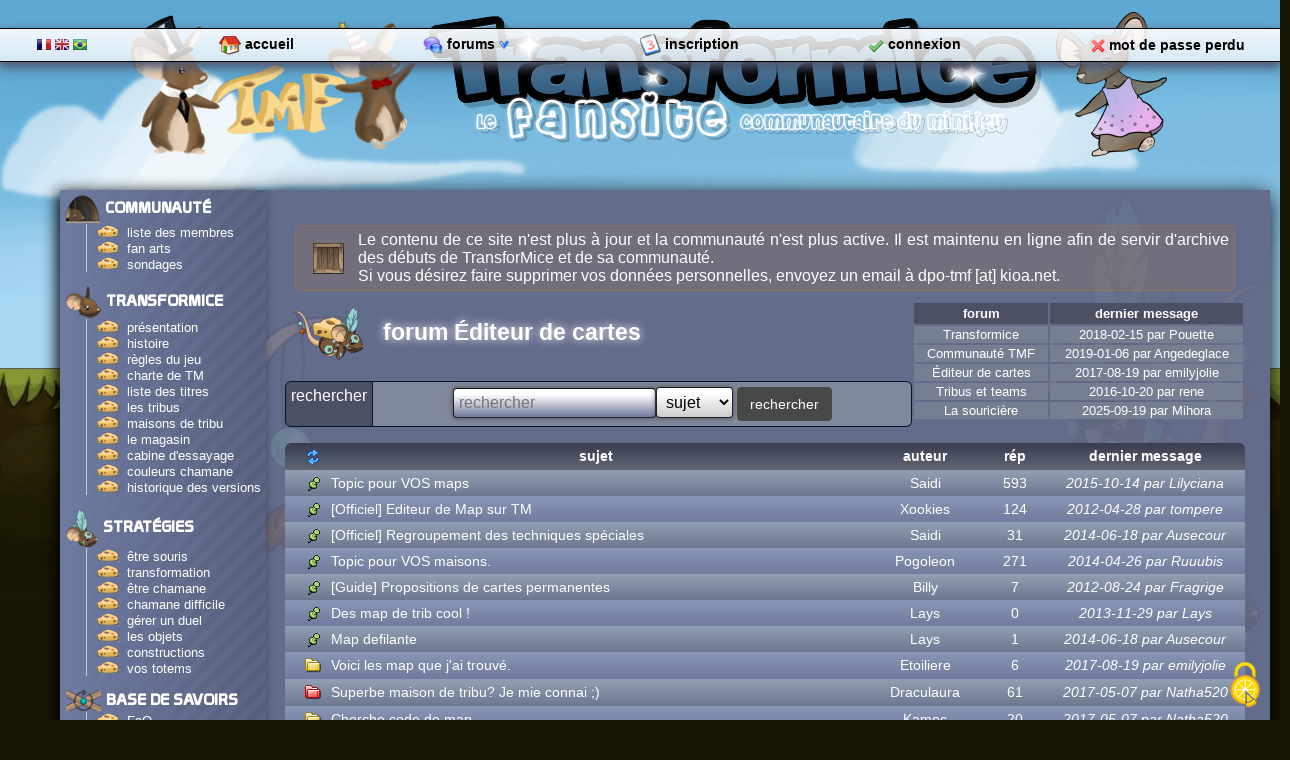

--- FILE ---
content_type: text/html; charset=UTF-8
request_url: https://transformice.kioa.net/forums.php?n=4
body_size: 5948
content:
<!DOCTYPE HTML><html lang="fr"><head><title>forum Éditeur de cartes – TransforMice Fansite</title><meta http-equiv="Content-Type" content="text/html;"/><meta charset="utf-8"/><meta name="classification" content="jeux video"/><meta name="language" content="fr" /><link rel="icon" type="image/png" href="/apparence/favicon.png"/><link rel="stylesheet" type="text/css" href="/apparence/fondbodyjour.css"/><link rel="stylesheet" type="text/css" href="/apparence/bootstrapbuttons.css"/><link rel="stylesheet" type="text/css" href="/apparence/forum.css"><link rel="stylesheet" type="text/css" href="/apparence/kscript.css"/><link rel="stylesheet" type="text/css" href="/apparence/tmf.css"/><link rel="stylesheet" type="text/css" href="/apparence/guru2014.css"/><!--[if lt IE 11]>
	<style type="text/css">
#ks_menulateral,.ks_encadre_flex {display: block;}
	</style>
	<![endif]--><style type="text/css">
@-moz-document url-prefix() { #ks_menulateral,.ks_encadre_flex {display: block;} }
	</style><script src="/apparence/jquery-1.9.0.js"></script>
<script src="/apparence/jquery-migrate-1.2.1.js"></script><script type="text/javascript" src="/apparence/kscript.js"></script><script type="text/javascript" src="/apparence/js.js"></script><script type="text/javascript" src="/apparence/tarteaucitron/tarteaucitron.js"></script>
<script type="text/javascript">
tarteaucitron.init({
  "privacyUrl": "", /* Privacy policy url */

  "hashtag": "#tarteaucitron", /* Open the panel with this hashtag */
  "cookieName": "tarteaucitron", /* Cookie name */

  "orientation": "middle", /* Banner position (top - bottom) */

  "groupServices": false, /* Group services by category */
				   
  "showAlertSmall": false, /* Show the small banner on bottom right */
  "cookieslist": false, /* Show the cookie list */
				   
  "closePopup": false, /* Show a close X on the banner */

  "showIcon": true, /* Show cookie icon to manage cookies */
  //"iconSrc": "", /* Optionnal: URL or base64 encoded image */
  "iconPosition": "BottomRight", /* BottomRight, BottomLeft, TopRight and TopLeft */

  "adblocker": false, /* Show a Warning if an adblocker is detected */
				   
  "DenyAllCta" : true, /* Show the deny all button */
  "AcceptAllCta" : true, /* Show the accept all button when highPrivacy on */
  "highPrivacy": true, /* HIGHLY RECOMMANDED Disable auto consent */
				   
  "handleBrowserDNTRequest": false, /* If Do Not Track == 1, disallow all */

  "removeCredit": false, /* Remove credit link */
  "moreInfoLink": true, /* Show more info link */

  "useExternalCss": false, /* If false, the tarteaucitron.css file will be loaded */
  "useExternalJs": false, /* If false, the tarteaucitron.js file will be loaded */

  //"cookieDomain": ".my-multisite-domaine.fr", /* Shared cookie for multisite */
				  
  "readmoreLink": "", /* Change the default readmore link */

  "mandatory": true, /* Show a message about mandatory cookies */
});
</script></head><body><header id="ks_header"><a href="https://transformice.kioa.net/"><img src="images/headers/logoTMF300_ancien.png" alt="" title="TransforMice Fansite"/></a><a href="https://transformice.kioa.net/"><img src="images/headers/header_fr.png" alt="" title="TransforMice Fansite"/></a></header><nav class="ks_menubarre_conteneur" id="ks_menubarre" style="z-index:2;"><ul><li class="ks_langues"><a href="/forums.php?n=4&lang=fr"><img src="images/lang-fr.png" alt="fr" /></a><a href="/forums.php?n=4&lang=en"><img src="images/lang-en.png" alt="en" /></a><a href="/forums.php?n=4&lang=pt"><img src="images/lang-pt.png" alt="pt" /></a></li><li><img src="images/icones/16x16/accueil.png" alt="•" /> <a href="/index.php">accueil</a></li><li><img src="images/icones/16x16/forume.png" alt="•" />&nbsp;<ul id="menuDeroulant"><li><a href="/forum_liste.php">forums <img src="images/icones/16x16/downarr.png" alt="v" /></a><ul class="sousMenu"><li><a href="/forums.php?n=1"><img src="images/icones/16x16/thisone.png" alt="•" /> Transformice</a></li><li><a href="/forums.php?n=3"><img src="images/icones/16x16/thisone.png" alt="•" /> Communauté TMF</a></li><li><a href="/forums.php?n=4"><img src="images/icones/16x16/thisone.png" alt="•" /> Éditeur de cartes</a></li><li><a href="/forums.php?n=5"><img src="images/icones/16x16/thisone.png" alt="•" /> Tribus et teams</a></li><li><a href="/forums.php?n=6"><img src="images/icones/16x16/thisone.png" alt="•" /> La souricière</a></li></ul></li></ul></li><li><img src="images/icones/16x16/mesnotes.png" alt="•" /> <a href="/inscription.php?provenance=forums.php?n=4">inscription</a></li><li><img src="images/icones/16x16/okay.png" alt="•" /> <a href="/connexion.php?provenance=forums.php?n=4">connexion</a></li><li><img src="images/icones/16x16/cancel.png" alt="•" /> <a href="/motdepasse.php">mot de passe perdu</a></li></ul></nav><div id="ks_conteneur"><div id="ks_aside"><nav id="ks_menulateral"><div><span><div class="ks_icone_menu troudesortie"></div>communauté</span><ul><li><a href="listemembres.php">liste des membres</a></li><li><a href="fanarts.php">fan arts</a></li><li><a href="sond.php">sondages</a></li></ul></div><div><span><div class="ks_icone_menu tetedesouris"></div>Transformice</span><ul><li><a href="p.php?p=presentation">présentation</a></li><li><a href="p.php?p=histoire">histoire</a></li><li><a href="p.php?p=rdj">règles du jeu</a></li><li><a href="p.php?p=chartetm">charte de TM</a></li><li><a href="titres.php">liste des titres</a></li><li><a href="p.php?p=tribus">les tribus</a></li><li><a href="p.php?p=maisons">maisons de tribu</a></li><li><a href="magasin.php">le magasin</a></li><li><a href="cabinedessayage.php">cabine d'essayage</a></li><li><a href="chamane.php">couleurs chamane</a></li><li><a href="versions.php">historique des versions</a></li></ul></div><div><span><div class="ks_icone_menu tetedechamane"></div>stratégies</span><ul><li><a href="p.php?p=souris">être souris</a></li><li><a href="p.php?p=bois">transformation</a></li><li><a href="p.php?p=chamane">être chamane</a></li><li><a href="p.php?p=totem">chamane difficile</a></li><li><a href="p.php?p=duels">gérer un duel</a></li><li><a href="p.php?p=objets">les objets</a></li><li><a href="p.php?p=constructions">constructions</a></li><li><a href="totems.php">vos totems</a></li></ul></div><div><span><div class="ks_icone_menu planches"></div>base de savoirs</span><ul><li><a href="faq.php">FaQ</a></li><li><a href="evenements.php">évènements</a></li><li><a href="p.php?p=commandes">commandes</a></li><li><a href="p.php?p=tchat">le tchat</a></li><li><a href="p.php?p=lexiques">lexiques</a></li><li><a href="p.php?p=salons">types de salons</a></li><li><a href="p.php?p=bootcamps">les bootcamps</a></li><li><a href="p.php?p=racing2">le racing</a></li><li><a href="tutoriels.php">tutos techniques</a></li><li><a href="videos.php">vidéos</a></li><li><a href="p.php?p=liens">liens utiles</a></li></ul></div><div><span><div class="ks_icone_menu herbe"></div>cartes</span><ul><li><a href="cartes.php">cartes officielles</a></li><li><a href="p.php?p=typecartes">types de cartes</a></li><li><a href="p.php?p=editeur">l'éditeur de carte</a></li></ul></div></nav></div><section class="ks_section ks_section_principale"><p class="ks_p_archive">Le contenu de ce site n'est plus à jour et la communauté n'est plus active. Il est maintenu en ligne afin de servir d'archive des débuts de TransforMice et de sa communauté.<br/>Si vous désirez faire supprimer vos données personnelles, envoyez un email à dpo-tmf [at] kioa.net.</p><div class="right"><table class="forum_synthese"><tr><th>forum</th><th>dernier message</th></tr><tr><td><a href="forums.php?n=1">Transformice</a></td><td><a href="forums.php?n=1-4144-0-#n">2018-02-15</a> par <a href="profil.php?membre=Pouette">Pouette</a></td></tr><tr><td><a href="forums.php?n=3">Communauté TMF</a></td><td><a href="forums.php?n=3-3-0-#n">2019-01-06</a> par <a href="profil.php?membre=Angedeglace">Angedeglace</a></td></tr><tr><td><a href="forums.php?n=4">Éditeur de cartes</a></td><td><a href="forums.php?n=4-3930-0-#n">2017-08-19</a> par <a href="profil.php?membre=emilyjolie">emilyjolie</a></td></tr><tr><td><a href="forums.php?n=5">Tribus et teams</a></td><td><a href="forums.php?n=5-1624-0-#n">2016-10-20</a> par <a href="profil.php?membre=rene">rene</a></td></tr><tr><td><a href="forums.php?n=6">La souricière</a></td><td><a href="forums.php?n=6-4146-0-#n">2025-09-19</a> par <a href="profil.php?membre=Mihora">Mihora</a></td></tr></table></div><h1 class="ks_titre"><a href="forums.php?n=4-0-1">forum Éditeur de cartes</a></h1><ul class="ks_encadre_tg_bricolage ks_encadre_titrelarge"><li>rechercher</li><li><form class="ks_formulaire_enligne" method="get" action="forums.php"><input type="hidden" name="n" value="4-0-1" /> <input type="text" class="ks_enligne" placeholder="rechercher" name="r" id="recherche" value=""/><select name="f" class="ks_enligne"><option  value="titre">sujet</option><option  value="pseudo">auteur</option></select> <button type="submit" class="btn btn-default">rechercher</button></form></li></ul><div><table class="forum_tableliste"><tr><th></td><th><a href="forums.php?n=4"><img src="images/icones/16x16/noatunloopsong.png" alt="•"/></a></td><th>sujet</td><th>auteur</td><th>rép</td><th>dernier message</td></tr><tr><td class="ks_ls_drapeau"></td><td class="ks_ls_icone"><img src="images/icones/16x16/epingle.png" alt="•"/></td><td class="ks_ls_sujet"><a href="forums.php?n=4-356-1"><span class="hap">Topic pour VOS maps</span></a></td><td class="ks_ls_auteur"><a href="profil.php?membre=Saidi">Saidi</a></td><td class="ks_ls_reponses">593</td><td class="ks_ls_dm"><a href="forums.php?n=4-356-24#n">2015-10-14</a> par <a href="profil.php?membre=Lilyciana">Lilyciana</a></td></tr><tr><td class="ks_ls_drapeau"></td><td class="ks_ls_icone"><img src="images/icones/16x16/epingle.png" alt="•"/></td><td class="ks_ls_sujet"><a href="forums.php?n=4-532-1"><span class="hap">[Officiel] Editeur de Map sur TM</span></a></td><td class="ks_ls_auteur"><a href="profil.php?membre=Xookies">Xookies</a></td><td class="ks_ls_reponses">124</td><td class="ks_ls_dm"><a href="forums.php?n=4-532-5#n">2012-04-28</a> par <a href="profil.php?membre=tompere">tompere</a></td></tr><tr><td class="ks_ls_drapeau"></td><td class="ks_ls_icone"><img src="images/icones/16x16/epingle.png" alt="•"/></td><td class="ks_ls_sujet"><a href="forums.php?n=4-1133-1"><span class="hap">[Officiel] Regroupement des techniques spéciales</span></a></td><td class="ks_ls_auteur"><a href="profil.php?membre=Saidi">Saidi</a></td><td class="ks_ls_reponses">31</td><td class="ks_ls_dm"><a href="forums.php?n=4-1133-2#n">2014-06-18</a> par <a href="profil.php?membre=Ausecour">Ausecour</a></td></tr><tr><td class="ks_ls_drapeau"></td><td class="ks_ls_icone"><img src="images/icones/16x16/epingle.png" alt="•"/></td><td class="ks_ls_sujet"><a href="forums.php?n=4-2120-1"><span class="hap">Topic pour VOS maisons.</span></a></td><td class="ks_ls_auteur"><a href="profil.php?membre=Pogoleon">Pogoleon</a></td><td class="ks_ls_reponses">271</td><td class="ks_ls_dm"><a href="forums.php?n=4-2120-11#n">2014-04-26</a> par <a href="profil.php?membre=Ruuubis">Ruuubis</a></td></tr><tr><td class="ks_ls_drapeau"></td><td class="ks_ls_icone"><img src="images/icones/16x16/epingle.png" alt="•"/></td><td class="ks_ls_sujet"><a href="forums.php?n=4-3597-1"><span class="hap">[Guide] Propositions de cartes permanentes</span></a></td><td class="ks_ls_auteur"><a href="profil.php?membre=Billy">Billy</a></td><td class="ks_ls_reponses">7</td><td class="ks_ls_dm"><a href="forums.php?n=4-3597-1#n">2012-08-24</a> par <a href="profil.php?membre=Fragrige">Fragrige</a></td></tr><tr><td class="ks_ls_drapeau"></td><td class="ks_ls_icone"><img src="images/icones/16x16/epingle.png" alt="•"/></td><td class="ks_ls_sujet"><a href="forums.php?n=4-4083-1"><span class="hap">Des map de trib cool !</span></a></td><td class="ks_ls_auteur"><a href="profil.php?membre=Lays">Lays</a></td><td class="ks_ls_reponses">0</td><td class="ks_ls_dm"><a href="forums.php?n=4-4083-1#n">2013-11-29</a> par <a href="profil.php?membre=Lays">Lays</a></td></tr><tr><td class="ks_ls_drapeau"></td><td class="ks_ls_icone"><img src="images/icones/16x16/epingle.png" alt="•"/></td><td class="ks_ls_sujet"><a href="forums.php?n=4-4087-1"><span class="hap">Map defilante</span></a></td><td class="ks_ls_auteur"><a href="profil.php?membre=Lays">Lays</a></td><td class="ks_ls_reponses">1</td><td class="ks_ls_dm"><a href="forums.php?n=4-4087-1#n">2014-06-18</a> par <a href="profil.php?membre=Ausecour">Ausecour</a></td></tr><tr><td class="ks_ls_drapeau"></td><td class="ks_ls_icone"><img src="images/icones/16x16/folder_yellow.png" alt="•"/></td><td class="ks_ls_sujet"><a href="forums.php?n=4-3930-1"><span class="hap">Voici les map que j'ai trouvé.</span></a></td><td class="ks_ls_auteur"><a href="profil.php?membre=Etoiliere">Etoiliere</a></td><td class="ks_ls_reponses">6</td><td class="ks_ls_dm"><a href="forums.php?n=4-3930-1#n">2017-08-19</a> par <a href="profil.php?membre=emilyjolie">emilyjolie</a></td></tr><tr><td class="ks_ls_drapeau"></td><td class="ks_ls_icone"><img src="images/icones/16x16/folder_red.png" alt="•"/></td><td class="ks_ls_sujet"><a href="forums.php?n=4-3421-1"><span class="hap">Superbe maison de tribu? Je mie connai ;)</span></a></td><td class="ks_ls_auteur"><a href="profil.php?membre=Draculaura">Draculaura</a></td><td class="ks_ls_reponses">61</td><td class="ks_ls_dm"><a href="forums.php?n=4-3421-3#n">2017-05-07</a> par <a href="profil.php?membre=Natha520">Natha520</a></td></tr><tr><td class="ks_ls_drapeau"></td><td class="ks_ls_icone"><img src="images/icones/16x16/folder_yellow.png" alt="•"/></td><td class="ks_ls_sujet"><a href="forums.php?n=4-1227-1"><span class="hap">Cherche code de map</span></a></td><td class="ks_ls_auteur"><a href="profil.php?membre=Kamec">Kamec</a></td><td class="ks_ls_reponses">20</td><td class="ks_ls_dm"><a href="forums.php?n=4-1227-1#n">2017-05-07</a> par <a href="profil.php?membre=Natha520">Natha520</a></td></tr><tr><td class="ks_ls_drapeau"></td><td class="ks_ls_icone"><img src="images/icones/16x16/folder_red.png" alt="•"/></td><td class="ks_ls_sujet"><a href="forums.php?n=4-3342-1"><span class="hap">Carte bootcamp! deposer veau map bootcamp ici x)</span></a></td><td class="ks_ls_auteur"><a href="profil.php?membre=kalsifer">kalsifer</a></td><td class="ks_ls_reponses">59</td><td class="ks_ls_dm"><a href="forums.php?n=4-3342-3#n">2016-04-29</a> par <a href="profil.php?membre=K-2BRAK">K-2BRAK</a></td></tr><tr><td class="ks_ls_drapeau"></td><td class="ks_ls_icone"><img src="images/icones/16x16/encrypted.png" alt="•"/></td><td class="ks_ls_sujet"><a href="forums.php?n=4-4132-1"><span class="hap">pourquoi  je suis banni 360 heures et demain</span></a></td><td class="ks_ls_auteur"><a href="profil.php?membre=tunatator">tunatator</a></td><td class="ks_ls_reponses">0</td><td class="ks_ls_dm"><a href="forums.php?n=4-4132-1#n">2015-10-16</a> par <a href="profil.php?membre=tunatator">tunatator</a></td></tr><tr><td class="ks_ls_drapeau"></td><td class="ks_ls_icone"><img src="images/icones/16x16/encrypted.png" alt="•"/></td><td class="ks_ls_sujet"><a href="forums.php?n=4-4131-1"><span class="hap">pourquoi je suis bannie 360 heures mais demain</span></a></td><td class="ks_ls_auteur"><a href="profil.php?membre=tunatator">tunatator</a></td><td class="ks_ls_reponses">0</td><td class="ks_ls_dm"><a href="forums.php?n=4-4131-1#n">2015-10-15</a> par <a href="profil.php?membre=tunatator">tunatator</a></td></tr><tr><td class="ks_ls_drapeau"></td><td class="ks_ls_icone"><img src="images/icones/16x16/folder_red.png" alt="•"/></td><td class="ks_ls_sujet"><a href="forums.php?n=4-2036-1"><span class="hap">Aqua-cheese , le parc aquatique pour souris !</span></a></td><td class="ks_ls_auteur"><a href="profil.php?membre=Schokobon">Schokobon</a></td><td class="ks_ls_reponses">147</td><td class="ks_ls_dm"><a href="forums.php?n=4-2036-6#n">2015-04-28</a> par <a href="profil.php?membre=Towerwater">Towerwater</a></td></tr><tr><td class="ks_ls_drapeau"></td><td class="ks_ls_icone"><img src="images/icones/16x16/folder_red.png" alt="•"/></td><td class="ks_ls_sujet"><a href="forums.php?n=4-3218-1"><span class="hap">J'ai 3 technique pour les ascenseur</span></a></td><td class="ks_ls_auteur"><a href="profil.php?membre=Enzoptitlov">Enzoptitlov</a></td><td class="ks_ls_reponses">56</td><td class="ks_ls_dm"><a href="forums.php?n=4-3218-3#n">2015-04-04</a> par <a href="profil.php?membre=Napoedou">Napoedou</a></td></tr><tr><td class="ks_ls_drapeau"></td><td class="ks_ls_icone"><img src="images/icones/16x16/folder_yellow.png" alt="•"/></td><td class="ks_ls_sujet"><a href="forums.php?n=4-2041-1"><span class="hap">The legend of Souris... L' histoire en map.</span></a></td><td class="ks_ls_auteur"><a href="profil.php?membre=Pogoleon">Pogoleon</a></td><td class="ks_ls_reponses">15</td><td class="ks_ls_dm"><a href="forums.php?n=4-2041-1#n">2015-03-28</a> par <a href="profil.php?membre=MousenIzBack">MousenIzBack</a></td></tr><tr><td class="ks_ls_drapeau"></td><td class="ks_ls_icone"><img src="images/icones/16x16/folder_yellow.png" alt="•"/></td><td class="ks_ls_sujet"><a href="forums.php?n=4-4119-1"><span class="hap">Une carte possible sans bouger ! Testez-là :D</span></a></td><td class="ks_ls_auteur"><a href="profil.php?membre=Reinedurien">Reinedurien</a></td><td class="ks_ls_reponses">0</td><td class="ks_ls_dm"><a href="forums.php?n=4-4119-1#n">2014-09-28</a> par <a href="profil.php?membre=Reinedurien">Reinedurien</a></td></tr><tr><td class="ks_ls_drapeau"></td><td class="ks_ls_icone"><img src="images/icones/16x16/folder_yellow.png" alt="•"/></td><td class="ks_ls_sujet"><a href="forums.php?n=4-3585-1"><span class="hap">Comment reprendre sont compte alors qu'il est hack</span></a></td><td class="ks_ls_auteur"><a href="profil.php?membre=drackons">drackons</a></td><td class="ks_ls_reponses">8</td><td class="ks_ls_dm"><a href="forums.php?n=4-3585-1#n">2014-07-25</a> par <a href="profil.php?membre=Celesta">Celesta</a></td></tr><tr><td class="ks_ls_drapeau"></td><td class="ks_ls_icone"><img src="images/icones/16x16/folder_yellow.png" alt="•"/></td><td class="ks_ls_sujet"><a href="forums.php?n=4-4110-1"><span class="hap">Bonjours , je cherche comment faire une signature</span></a></td><td class="ks_ls_auteur"><a href="profil.php?membre=Celesta">Celesta</a></td><td class="ks_ls_reponses">2</td><td class="ks_ls_dm"><a href="forums.php?n=4-4110-1#n">2014-07-25</a> par <a href="profil.php?membre=Gokissou">Gokissou</a></td></tr><tr><td class="ks_ls_drapeau"></td><td class="ks_ls_icone"><img src="images/icones/16x16/folder_yellow.png" alt="•"/></td><td class="ks_ls_sujet"><a href="forums.php?n=4-4102-1"><span class="hap">mèté vos map</span></a></td><td class="ks_ls_auteur"><a href="profil.php?membre=lisecomalimi">lisecomalimi</a></td><td class="ks_ls_reponses">1</td><td class="ks_ls_dm"><a href="forums.php?n=4-4102-1#n">2014-07-12</a> par <a href="profil.php?membre=Billy">Billy</a></td></tr><tr><td class="ks_ls_drapeau"></td><td class="ks_ls_icone"><img src="images/icones/16x16/folder_yellow.png" alt="•"/></td><td class="ks_ls_sujet"><a href="forums.php?n=4-3780-1"><span class="hap">comment faire un map defilante mais géante !!</span></a></td><td class="ks_ls_auteur"><a href="profil.php?membre=lucasgooglee">lucasgooglee</a></td><td class="ks_ls_reponses">8</td><td class="ks_ls_dm"><a href="forums.php?n=4-3780-1#n">2014-06-18</a> par <a href="profil.php?membre=Ausecour">Ausecour</a></td></tr><tr><td class="ks_ls_drapeau"></td><td class="ks_ls_icone"><img src="images/icones/16x16/folder_yellow.png" alt="•"/></td><td class="ks_ls_sujet"><a href="forums.php?n=4-3864-1"><span class="hap">Maison de tribu &quot;CINEMA&quot;</span></a></td><td class="ks_ls_auteur"><a href="profil.php?membre=Crazixmer">Crazixmer</a></td><td class="ks_ls_reponses">3</td><td class="ks_ls_dm"><a href="forums.php?n=4-3864-1#n">2014-04-28</a> par <a href="profil.php?membre=Kylyanaa">Kylyanaa</a></td></tr><tr><td class="ks_ls_drapeau"></td><td class="ks_ls_icone"><img src="images/icones/16x16/folder_yellow.png" alt="•"/></td><td class="ks_ls_sujet"><a href="forums.php?n=4-2190-1"><span class="hap">[Forteresse] La map tirée du jeu sur extinction !</span></a></td><td class="ks_ls_auteur"><a href="profil.php?membre=Schokobon">Schokobon</a></td><td class="ks_ls_reponses">16</td><td class="ks_ls_dm"><a href="forums.php?n=4-2190-1#n">2014-03-09</a> par <a href="profil.php?membre=Jeanbapttt">Jeanbapttt</a></td></tr><tr><td class="ks_ls_drapeau"></td><td class="ks_ls_icone"><img src="images/icones/16x16/folder_yellow.png" alt="•"/></td><td class="ks_ls_sujet"><a href="forums.php?n=4-3989-1"><span class="hap">Map nocturne et défilante</span></a></td><td class="ks_ls_auteur"><a href="profil.php?membre=Aeomos">Aeomos</a></td><td class="ks_ls_reponses">1</td><td class="ks_ls_dm"><a href="forums.php?n=4-3989-1#n">2014-03-09</a> par <a href="profil.php?membre=Jeanbapttt">Jeanbapttt</a></td></tr><tr><td class="ks_ls_drapeau"></td><td class="ks_ls_icone"><img src="images/icones/16x16/folder_yellow.png" alt="•"/></td><td class="ks_ls_sujet"><a href="forums.php?n=4-4044-1"><span class="hap">LA meilleure map du monde.</span></a></td><td class="ks_ls_auteur"><a href="profil.php?membre=Schokobon">Schokobon</a></td><td class="ks_ls_reponses">2</td><td class="ks_ls_dm"><a href="forums.php?n=4-4044-1#n">2014-03-09</a> par <a href="profil.php?membre=Jeanbapttt">Jeanbapttt</a></td></tr><tr><td class="ks_ls_drapeau"></td><td class="ks_ls_icone"><img src="images/icones/16x16/folder_yellow.png" alt="•"/></td><td class="ks_ls_sujet"><a href="forums.php?n=4-3324-1"><span class="hap">les map d'arcades</span></a></td><td class="ks_ls_auteur"><a href="profil.php?membre=darkphenixxx">darkphenixxx</a></td><td class="ks_ls_reponses">5</td><td class="ks_ls_dm"><a href="forums.php?n=4-3324-1#n">2013-12-04</a> par <a href="profil.php?membre=darkphenixxx">darkphenixxx</a></td></tr><tr><td class="ks_ls_drapeau"></td><td class="ks_ls_icone"><img src="images/icones/16x16/folder_red.png" alt="•"/></td><td class="ks_ls_sujet"><a href="forums.php?n=4-3285-1"><span class="hap">echaper vous de la prison!!!!!</span></a></td><td class="ks_ls_auteur"><a href="profil.php?membre=darkphenixxx">darkphenixxx</a></td><td class="ks_ls_reponses">48</td><td class="ks_ls_dm"><a href="forums.php?n=4-3285-2#n">2013-12-04</a> par <a href="profil.php?membre=darkphenixxx">darkphenixxx</a></td></tr><tr><td class="ks_ls_drapeau"></td><td class="ks_ls_icone"><img src="images/icones/16x16/folder_yellow.png" alt="•"/></td><td class="ks_ls_sujet"><a href="forums.php?n=4-3231-1"><span class="hap">toute les teleferique  et autre truc qui transport</span></a></td><td class="ks_ls_auteur"><a href="profil.php?membre=darkphenixxx">darkphenixxx</a></td><td class="ks_ls_reponses">1</td><td class="ks_ls_dm"><a href="forums.php?n=4-3231-1#n">2013-12-01</a> par <a href="profil.php?membre=Lays">Lays</a></td></tr><tr><td class="ks_ls_drapeau"></td><td class="ks_ls_icone"><img src="images/icones/16x16/folder_yellow.png" alt="•"/></td><td class="ks_ls_sujet"><a href="forums.php?n=4-1310-1"><span class="hap">[TUTO] Créer une map qui plait !</span></a></td><td class="ks_ls_auteur"><a href="profil.php?membre=Schokobon">Schokobon</a></td><td class="ks_ls_reponses">11</td><td class="ks_ls_dm"><a href="forums.php?n=4-1310-1#n">2013-11-30</a> par <a href="profil.php?membre=Lays">Lays</a></td></tr><tr><td class="ks_ls_drapeau"></td><td class="ks_ls_icone"><img src="images/icones/16x16/folder_red.png" alt="•"/></td><td class="ks_ls_sujet"><a href="forums.php?n=4-3867-1"><span class="hap">la ''galerie de straycker''</span></a></td><td class="ks_ls_auteur"><a href="profil.php?membre=straycker">straycker</a></td><td class="ks_ls_reponses">37</td><td class="ks_ls_dm"><a href="forums.php?n=4-3867-2#n">2013-11-30</a> par <a href="profil.php?membre=Lays">Lays</a></td></tr><tr><td class="ks_ls_drapeau"></td><td class="ks_ls_icone"><img src="images/icones/16x16/folder_yellow.png" alt="•"/></td><td class="ks_ls_sujet"><a href="forums.php?n=4-4074-1"><span class="hap">[map] Halloween</span></a></td><td class="ks_ls_auteur"><a href="profil.php?membre=darkphenixxx">darkphenixxx</a></td><td class="ks_ls_reponses">0</td><td class="ks_ls_dm"><a href="forums.php?n=4-4074-1#n">2013-10-31</a> par <a href="profil.php?membre=darkphenixxx">darkphenixxx</a></td></tr><tr><td class="ks_ls_drapeau"></td><td class="ks_ls_icone"><img src="images/icones/16x16/folder_yellow.png" alt="•"/></td><td class="ks_ls_sujet"><a href="forums.php?n=4-4002-1"><span class="hap">les map d'arcade sans use bug ^^</span></a></td><td class="ks_ls_auteur"><a href="profil.php?membre=darkphenixxx">darkphenixxx</a></td><td class="ks_ls_reponses">9</td><td class="ks_ls_dm"><a href="forums.php?n=4-4002-1#n">2013-08-21</a> par <a href="profil.php?membre=darkphenixxx">darkphenixxx</a></td></tr></table></div><div class="ks_encadre"><ul><li></li></li><li><a href="forums.php?n=4-0-2">page suivante <img src="images/icones/16x16/player_fwd.png" alt="•"/></a></li></ul></div><div class="ks_encadre_thgc ks_encadre_titrelarge"><span>légende</span><table class="ks_ls_legende"><tr><td><img src="images/icones/16x16/epingle.png" alt="•"/> topic épinglé</td><td><img src="images/icones/16x16/folder_yellow.png" alt="•"/> topic normal</td><td><img src="images/icones/16x16/folder_red.png" alt="•"/> topic ayant plus de 14 réponses</td></tr><tr><td><img src="images/icones/16x16/epingleverr.png" alt="•"/> topic épinglé verrouillé</td><td><img src="images/icones/16x16/encrypted.png" alt="•"/> topic verrouillé</td><td><img src="images/icones/16x16/epingle.png" alt="•"/> nouveaux messages</td></tr></table></div></section></div><footer id="ks_footer"><div class="copy legende">(c) TRANSFORMICE FANSITE 2010 • TOUS DROITS RÉSERVÉS<br />REPRODUCTION INTERDITE SANS AUTORISATION • <a href="/p.php?p=credits">CRÉDITS</a> &bull; <a href="p.php?p=charte">CHARTE</a></div></footer></div><script type="text/javascript">

var KSHauteurHeader=$("#ks_header").outerHeight(true);
var KSHauteurMenuBarre=$("#ks_menubarre").outerHeight(true);

$('#ks_menubarre').css('top',KSHauteurHeader+'px');
$('#ks_header').css('margin-bottom',KSHauteurMenuBarre+'px');

var positionElementInPage = $('#ks_menubarre').offset().top;
$(window).scroll(
    function() {
        if ($(window).scrollTop() >= positionElementInPage) {
            $('#ks_menubarre').addClass("ks_menubarre_fixed");
$('#ks_menubarre').css('top',0);
        } else {
            $('#ks_menubarre').removeClass("ks_menubarre_fixed");
			$('#ks_menubarre').css('top',KSHauteurHeader+'px');
        }
    }
);

$(window).resize(
    function() {

var KSHauteurMenuBarre=$("#ks_menubarre").outerHeight(true);
var KSHauteurHeader=$("#ks_header").outerHeight(true)-KSHauteurMenuBarre;

$('#ks_menubarre').css('top',KSHauteurHeader+'px');
$('#ks_header').css('margin-bottom',KSHauteurMenuBarre+'px');
    }
);
</script></body></html>

--- FILE ---
content_type: text/css
request_url: https://transformice.kioa.net/apparence/fondbodyjour.css
body_size: 238
content:
body
{
background-color: #191603;
background-image:url("../images/bg_fromage_nuit.png"),url("../images/bg_ciel_jour.jpg"),url("../images/bg_terre.jpg");
background-position:right 10px top 292px,center top,center 367px;
background-repeat:no-repeat,repeat-x,repeat-x;
background-attachment:fixed;
 
font-family: Calibri, Arial, serif; 
margin: 0 auto; 
}

--- FILE ---
content_type: text/css
request_url: https://transformice.kioa.net/apparence/forum.css
body_size: 4338
content:


.ks_ls_legende
{
margin:auto;
}
.ks_ls_legende td
{
width:auto;
font-weight:bold;
font-size:16px;
text-align:left;
padding-left:10px;
}

.forum_synthese
{
width: 100%;
font-size: 13px;
margin-left:15px;
float: right;
}

.forum_synthese td
{
padding-left: 10px;
padding-right: 10px;
text-align:center;
vertical-align:middle;
}

.forum_synthese tr th
{
padding: 3px;
background-color: #4b5163;
font-weight: bold;
text-align: center;
vertical-align:middle;
}

.forum_synthese tr td				{background-color: #767e92;}
.forum_synthese tr:first-child td	{font-weight: bold;}
.forum_synthese td img			{width: 10px;}



.forum_tableliste
	{
	width:100%;
	border-radius:4px;
	font-size:16px;
	margin:0px;
	border-spacing:0px;
	border-collapse:collapse;
	border-color:#001328;
	}

.forum_tableliste th,.forum_tableliste td,.forum_tableliste tr
{
border:1px hidden;
border-collapse:collapse;
}

.forum_tableliste th
	{
    background-image:linear-gradient(#373D4F,#616674);
	font-weight: bold;
	}

.forum_tableliste th:first-child	{border-top-left-radius:6px;}
.forum_tableliste th:last-child	{border-top-right-radius:6px;}

.forum_tableliste tr:last-child td:first-child	{border-bottom-left-radius:6px;}
.forum_tableliste tr:last-child td:last-child		{border-bottom-right-radius:6px;}

.forum_tableliste tr:nth-child(n) td	{background-image:linear-gradient(#8A96B5,#707B9D);}
.forum_tableliste tr:nth-child(2n) td	{background-image:linear-gradient(#919FB4,#6D7890);}
.forum_topicmasque td				{background-image:linear-gradient(#CDD3DD,#B8BCC8);}

.forum_tableliste td, .forum_tableliste th	{padding: 5px;font-size: 14px;color:white;margin:1px;text-align:center;vertical-align:middle;}
.forum_tableliste td a, .forum_tableliste th a	{text-decoration:none;	color:white;}
.forum_tableliste td a:hover					{text-decoration: none;	text-shadow: 1px 1px 15px #ffffff;}

td.ks_ls_icone 		{width:15px;}
td.ks_ls_sujet		{				text-align:left;}
td.ks_ls_auteur		{width:110px;}
td.ks_ls_reponses	{width:50px;}
td.ks_ls_dm			{width:190px;	font-style:italic;}


/* tableaux des messages */
.ks_message
	{
	padding:0px;
	width:100%;
	margin-top:15px;
	background-color:#8A96B5;
	box-shadow:0px 0px 5px 0px rgba(0, 0, 0, 0.5);
	border-top-left-radius:5px;
	border-top-right-radius:5px;
	border-bottom-left-radius:5px;
	border-bottom-right-radius:5px;
	color:white;
	}
.ks_message span
	{
	display:block;
	}
.ks_message a
	{
	color:white;
	}
.ks_message a:hover
	{
	color:white;
	}
.ks_message > div:first-child
	{
	padding:0px;
	background-image:linear-gradient(#606573,#2E3138);
	border-top-left-radius:5px;
	border-top-right-radius:5px;
	border-bottom-left-radius:5px;
	border-bottom-right-radius:5px;
	font-size:12px;
	}
.ks_message > div:first-child a
	{
	text-decoration:none;
	}
.ks_message > div:first-child a:hover 
	{
	text-decoration: none; 
	text-shadow:1px 1px 15px #ffffff;
	}
.ks_message > div:last-child
	{
	padding:10px;
	/*background-color:#73B8F0;*/	
	background-image:linear-gradient(#8A96B5,#657093);
	border-bottom-left-radius:5px;
	border-bottom-right-radius:5px;
	font-size:16px;
	}
.ks_message > div:last-child img
	{
	max-width:750px;
	}
.ks_message ul
	{
	padding:0px;
	margin:0;
	display:flex;
	justify-content:space-between;
	align-items:center;
	}
.ks_message li
	{
	padding:0px 5px 0px 5px;
	list-style:none;
	vertical-align:middle;
	text-transform:uppercase;
	}
.ks_message li img
	{
	vertical-align:middle;
	}
.ks_message li:first-child
	{
	padding:0px;
	font-weight:bold;
	font-size:16px;
	width:150px;
	text-transform:none;
	}
.ks_message li:first-child img
	{
	text-align:left;
	border-radius:5px;
	width:25px;
	padding-right:5px;
	}
.ks_message li:last-child
	{
	text-align:right;
	width:250px;
	text-transform:none;
	}
.ks_message_apercu
	{
	text-transform:none;
	}
.ks_message ul a:link,.ks_message ul a:visited,.ks_message ul a:hover,.ks_message ul a:active
	{
	color:#ffffff;
	text-decoration:none;
	target-new:window;
	}
.ks_message_signature
{
	width:100%;
	border-top:1px dotted #565758;
	font-style:italic;
	font-size:12px;
	padding:5px;
	margin:0 auto;
	color:#d8d8d8;
	text-align:right;
	margin-top:3px;
	margin-bottom:-10px;
}
/* ----- */

/* barre de lecture (repère des nouveaux messages) */
	#n
	{
		font-weight: bold;
		background-color: #8b94a9;
		width: 100%;
		margin: 0 auto;
		margin-top: 10px;
		border-radius: 4px;
		box-shadow: inset 0px 0px 5px 0px black;
	}
/* ---------- */
	
	#profil td
	{border-radius:4px;}

--- FILE ---
content_type: text/css
request_url: https://transformice.kioa.net/apparence/kscript.css
body_size: 8075
content:
.ks_section_commentaires
{

}

.ks_geolocalisation
{
color:black;
}
.ks_geolocalisation a{color:black;}


.ks_enligne
{
display:inline;
}


/* titres */
.ks_titre
{
display:table-cell;
background-image:url(../images/chamane2.png);
background-repeat:no-repeat;
background-position:center left;

vertical-align:middle;
min-height:64px;
height:64px;

font-size:23px;
font-weight:bold;
margin:10px;
color:white;
text-shadow:0px 0px 10px white;
padding-left:98px;
}
.ks_titre span
{
margin-top:5px;
display:block;
font-size:14px;
font-weight:normal;
}
.ks_titre span img
{
vertical-align:middle;
}
/* ---------- */

/* paragraphes */
.ks_p_introduction, .ks_p_archive, .ks_p_alerte, .ks_p_contenu {
	min-height: 31px;
	margin: 10px;
	color: white;
	padding: 5px;
}
.ks_p_introduction,.ks_p_archive,.ks_p_alerte {
	border-radius: 6px;
	padding-left: 62px;
	vertical-align: middle;
	background-repeat: no-repeat;
}
	
.ks_p_introduction {
	background-image: url(../images/jolitrouori.png);
	background-position: 10px center;
	background-color: rgba(255,255,255,0.1);
	border: 1px solid rgba(255,255,255,0.2);
}
.ks_p_archive {
	background-image: url(../images/p_archive.png);
	background-position: 17px center;
	background-color: rgba(255,131,0,0.1);
	border: 1px solid rgba(255,131,0,0.2);
}
.ks_p_alerte {
	background-image:url(../images/p_alerte.png);
	background-position: 0px bottom;
	background-color: rgba(255,0,0,0.1);
	border: 1px solid rgba(255,0,0,0.2);
}
.ks_p_contenu {
	text-align:center;
}
.ks_article {
	text-align:center;
}
.ks_article p {
	text-align:justify;
}
/* ---------- */

/* encadrés */
.clear {
	clear:both;
}

.ks_encadre,.ks_encadre_th,.ks_encadre_tg,.ks_encadre_thg,.ks_encadre_thgc {
	position:relative;
	background-color:#80889c;
	border:1px solid #001328;
	color:white;
	border-radius:6px;
	padding:5px;
	text-align:center;
	margin:20px auto 20px auto;
	position:relative;
	overflow:hidden;
}


.ks_encadre > ul,.ks_e_th > ul,.ks_e_thg > ul,.ks_e_tg > ul {
	padding:0px;
	margin:-5px;
	display:flex;
	justify-content:space-evenly;
	align-items:center;
}
.ks_encadre > ul > li,.ks_e_th > ul > li,.ks_e_thg > ul > li,.ks_e_tg > ul > li {
	padding:5px;
	list-style:none;
	vertical-align:middle;
}

.ks_encadre_thg > span:first-child,.ks_encadre_tg > span:first-child,.ks_encadre_thgc > span:first-child {
	float:left;
	margin-right:5px;
	background-color:#767e92;
	padding:5px;
}

.ks_encadre_thg > span:first-child,.ks_encadre_thgc > span:first-child
{
display:inline-block;
margin-left:-5px;
margin-top:-5px;
margin-bottom:5px;
border-right:1px solid #001328;
border-bottom:1px solid #001328;
border-bottom-right-radius:6px;
border-top-left-radius:6px;
}

.ks_encadre_tg span:first-child
{
display:inline-block;
margin-left:-5px;
margin-top:-5px;
margin-bottom:5px;
border-right:1px solid #001328;
border-top-left-radius:6px;
border-bottom-left-radius:6px;
}

.ks_encadre_th span:first-child
{
display:block;
width:100%;
margin-left:-6px;
margin-right:-6px;
margin-top:-6px;
margin-bottom:5px;
border:1px solid #001328;
border-top-left-radius:6px;
border-top-right-radius:6px;
border-bottom-left-radius:6px;
border-bottom-right-radius:6px;
}

.ks_encadre_thg > span:first-child + *,.ks_encadre_tg > span:first-child + *,.ks_encadre_thgc > span:first-child + * {
	clear: left;
}

.ks_e_thg,.ks_e_thgc,.ks_e_tg,.ks_e_th
{
font-size:1.05em;
font-weight:bold;
text-align:center;
}

.ks_e_thg
{
float:left;
margin-right:5px;
display:inline-block;
background-color:#767e92;
padding:5px;
margin-left:-5px;
margin-top:-5px;
margin-bottom:5px;
border-right:1px solid #001328;
border-bottom:1px solid #001328;
border-bottom-right-radius:6px;
border-top-left-radius:6px;
}

.ks_e_thg + * {
	clear: left;
}

.ks_e_thgs
{
border-bottom-right-radius: 0px;
}

.ks_e_tg
{
float:left;
margin-right:5px;
display:inline-block;
background-color:#767e92;
padding:5px;
margin-left:-5px;
margin-top:-5px;
margin-bottom:-5px;
border-right:1px solid #001328;
border-top-left-radius:6px;
border-bottom-left-radius:6px;
}

.ks_e_th
{
display:block;
padding:5px;
width:100%;
background-color:#767e92;
margin-left:-6px;
margin-right:-6px;
margin-top:-6px;
margin-bottom:5px;
border:1px solid #001328;
border-top-left-radius:6px;
border-top-right-radius:6px;
border-bottom-left-radius:6px;
border-bottom-right-radius:6px;
}

.ks_e_thg + .ks_e_th
{
border-bottom-left-radius:0px;
border-bottom-right-radius:0px;
}

.ks_e_tf
{
background-color:#4B5163;
}

.ks_e_l
{
position:absolute;	bottom:0;	width:100%;	text-align:center;	padding:5px;
}

.ks_encadre_flex
{
display:flex;
flex-wrap: wrap;
justify-content:space-between;
align-items:stretch;
}

.ks_encadre_flex > div
{
flex-basis:300px;
flex-grow:1;
flex-shrink:1;
margin:10px;
}

.ks_encadre_titrelarge:first-child
{
font-size:17px;
font-weight:bold;
}

.ks_encadre_tg_bricolage
{
display:flex;
justify-content:space-between;
align-items:stretch;
padding:0px;
border:0;
color:white;
}

.ks_encadre_tg_bricolage li
{
padding:5px;
border:1px solid #001328;
border-collapse:collapse;
list-style:none;
vertical_align:middle;
}

.ks_encadre_tg_bricolage li:first-child
{
background-color:#4B5163;
border-top-left-radius:6px;
border-bottom-left-radius:6px;
}

.ks_encadre_tg_bricolage li:last-child
{
text-align:center;
background-color:#80889c;
border-left:0;
border-top-right-radius:6px;
border-bottom-right-radius:6px;
flex:1;
}

.ks_encadre_spoiler
{
background-color:rgba(255,255,255,0.2);
border:1px solid #001328;
border-radius:6px;
padding:10px;
margin:10;
}
.ks_encadre_spoiler p
{
visibility:hidden;
transition-property:visibility;
transition-duration:2s;
padding:0;
margin:0;
}
.ks_encadre_spoiler_affiche
{
visibility:inline-block;
}

/* ---------- */

/* dossiers */

.ks_article_legende		{text-align:left;}
.ks_a_l_h2,.ks_a_l_h3,.ks_a_l_h4,.ks_a_l_h5,.ks_a_l_h7
{margin:0;text-shadow:none;font-family: "Calibri", "Arial", serif;
background-repeat: no-repeat;}



.ks_a_l_h2	{padding-left:20px;	background-position: 10px middle;	font-size:1em;background-image: url("images/kscript/puceh2.png");}
.ks_a_l_h3	{padding-left:40px;	background-position: 30px middle;	font-size:1em;background-image: url("images/kscript/puceh3.png");}
.ks_a_l_h4	{padding-left:60px;	background-position: 50px middle;	font-size:1em;background-image: url("images/kscript/puceh4.png");}
.ks_a_l_h5	{padding-left:80px;	background-position: 70px middle;	font-size:1em;background-image: url("images/kscript/puceh5.png");}
.ks_a_l_h6	{padding-left:100px;background-position: 90px middle;	font-size:1em;background-image: url("images/kscript/puceh6.png");}

/* ---------- */



/* pages */

.ks_navigation_pages a,.ks_navigation_pages_pageactive
{
border-radius: 15px;
padding-top: 3px;
padding-bottom: 3px;
padding-left: 5px;
padding-right: 5px;
text-decoration: none;
margin-left:1px;
margin-right:1px;
}

.ks_navigation_pages a			{background-color: #5c6584;}

.ks_navigation_pages a:hover		{background-color: #8187a7;}

.ks_navigation_pages_pageactive	{display:inline;background-color: #8187a7;}




/* sondage */
.ks_sondage					{border-spacing:0px;	margin:auto;}
.ks_sondage td				{text-align:right;	padding:1px;	padding-right:10px;	margin-top:0;margin-bottom:0;margin-left:5;margin-right:5;}
.ks_sondage td:last-child	{text-align:left;	padding-right:1px;}
.ks_sondage hr				{border: 1px solid #000000;	border-radius:3px;	background-color:#4B5163;	height:10px;	margin:0;}


.ks_a_gauche	{text-align:left;}

.ks_titre_flottant	{float:right;}
.ks_titre_flottant+*	{clear:right;}





.ks_citation
{
margin:0 auto;
width:90%;
display:flex;
flex-wrap: wrap;
justify-content:space-between;
align-items:stretch;
background-color:rgba(0,0,0,0.1);
border: 1px solid #565758;
border-radius:5px;
}
.ks_citation > li
{
flex-grow:1;
flex-shrink:1;
background-color:rgba(0,0,0,0.2);
margin: 0 auto;
padding: 10px;
border-bottom: 1px solid #565758;
border-radius:5px;
}
.ks_citation > li:last-child
{
flex-basis:100%;
border-bottom:0;
background-color:transparent;
background-image:url(../images/citation.png),url(../images/citationfermee.png);
background-repeat:no-repeat,no-repeat;
background-position:top 10px left 10px,bottom 10px right 10px;
text-align:justify;
}

--- FILE ---
content_type: text/css
request_url: https://transformice.kioa.net/apparence/tmf.css
body_size: 21868
content:

/* Début du menu DEROULANT */


#menuDeroulant
{
	list-style-type: none;
	margin-left: -40px;
margin-top: 0;
margin-bottom: 0;
border-radius: 4px;
display:inline-block;
}

#menuDeroulant li a:link, #menuDeroulant li a:visited
{
	display: block;
	text-decoration: none;
	padding-bottom: 2px;border-radius: 4px;
}

#menuDeroulant .sousMenu
{
	display: none;
	list-style-type: none;
	margin:0;
	padding: 0;
	border: 0;
	position: absolute;
}
#menuDeroulant .sousMenu li
{
	margin: 0;
	padding: 0;
	border: 0;
	width: 170px;
	border:0;
	font-size: 12px;
}
#menuDeroulant .sousMenu li a
{
	display: block;
	padding: 4px 8px;
	color: #FFF;
	border: 0;
	text-decoration: none;
	background-image:linear-gradient(#606573,#2E3138);
}
#menuDeroulant .sousMenu li a:hover
{
	font-weight: bold;
text-decoration: none; 
}

#menuDeroulant li:hover .sousMenu 
{ display: block; }


/* Fin du menu DEROULANT */



#pub
{
	width: 165px;
	margin-top: 25px;
	text-align: center;
	margin-left: 20px;
}

.corpsmodule
{
	width: 50%;
	padding-left: 10px;
	padding-right:  10px;
	vertical-align: top;
}

#ks_menugauche_immobile
{
	width: 207px;
	float: left;
	z-index: 1;
	margin-left: 2px;
}


#menuglobal.fixed {
}
#ks_menugauche			{margin-top:10px;}
#ks_menugauche.fixed	{margin-top:0px;position:fixed;top:0;}

#ks_menugauche,#ks_menugauche.fixed
{
	width: 207px;
	margin-top:0px;
	background:url(/images/fondmenu.png) repeat-y left top,url(/images/fondmenu2.png) repeat left top;
	margin-bottom: 10px;
	margin-left: 0px;
	font-size: 14px;
	border-radius: 8px 0px 0px 8px;
	box-shadow: -5px 0px 15px -2px #000000;
	padding-left: 6px;
	padding-top: 5px;
	padding-bottom: 5px;
}

#ks_menugauche ul
{
	margin-left: -20px;
	padding-left: 45px;
	border-left: 1px solid white;
	list-style-image: url(/images/icofro.png);
}

#ks_menugauche img
{margin-right: 5px;}

#ks_menugauche a
{text-decoration: none;}

#ks_menugauche a:hover 
{text-decoration: none; 
text-shadow: 1px 1px 15px #ffffff;
 filter: dropshadow(color=#ffffff, offx=1, offy=1);}

#ks_menugauche_connectes
{
	width: 140px;
	color: white;
	margin-top: 20px;
	border-left: 1px solid white;
	margin-left: 20px;
	padding-left: 20px;
}

#ks_menugauche_pub
{
	text-align: center;
	position:relative;
}


a
{
	color: white;
	text-decoration: none; 
}
 
.lient, .detailst, .listemembres td, .listebleueclaire td, .listeliensbleueclaire td, .titrebleufonce, .liensbleufonce, .galeries td, .magasintitres td, .magasintitres2 td, .question, .reponse, .teamliste, .nomprix td, .magasin td, .tabloforum td, .magasincombi td, .strategietitre, .strategiecontenu, .concourstitre, .concourscontenu, .selecteur td, .skin, .tablebleuf, .tablebleufn, .tablebleuc, .derniermess td, .citation td, .rond td
{-webkit-border-radius: 4px; -moz-border-radius: 4px; border-radius: 4px;}

.tableform, .tablecartes, .items
{-webkit-border-radius: 10px; -moz-border-radius: 10px; border-radius: 10px;}

a:hover 
{
	color: white;
	text-decoration: none; 
	text-shadow: 1px 1px 10px #ffffff;
}

a img, .link
{
	border: none;
	text-decoration: none;
}

h2
{
	font-size: 23px;
	margin: 10px;
	color: white;
}


p 
{text-align: justify;}

legend 
{
	font-weight: bold;
	font-size: 17px;
}




input[type=text],
input[type=password],
textarea
{
	background: rgba(255, 255, 255, 0.9);
	background:-moz-linear-gradient(90deg, #ccc, #fff); /* Firefox */
	background:-o-linear-gradient(90deg, #ccc, #fff); /* Opera */
	background:-webkit-gradient(linear, left top, left bottom, from(#fff), to(#6e799c), color-stop(0.2, #fff));
	border-radius: 4px;
	border:1px solid rgba(0,0,0,0.85);
	box-shadow: 0px 0px 5px 0px #4d4d4d;
	padding:5px;
	transition-property: background, border, border-color, -moz-box-shadow, -webkit-box-shadow, -moz-linear-gradient, -webkit-linear-gradient;
    transition-duration: 0.5s;
    
}

input[type=text]:focus,
input[type=password]:focus,
textarea:focus
{
	background: rgba(255, 255, 255, 0.9);
	background:-moz-linear-gradient(90deg, #ccc, #fff); /* Firefox */
	background:-o-linear-gradient(90deg, #ccc, #fff); /* Opera */
	background:-webkit-gradient(linear, left top, left bottom, from(#fff), to(#6e799c), color-stop(0.2, #fff)); /* Webkit */
	border-color: rgba(0,0,0,0.85);
	box-shadow:0px 0px 5px 0px #FFFFFF;
	outline:none;
}

select
{
	background: rgba(255, 255, 255, 0.9);
	background:-moz-linear-gradient(90deg, #ccc, #fff); /* Firefox */
	background:-o-linear-gradient(90deg, #ccc, #fff); /* Opera */
	background:-webkit-gradient(linear, left top, left bottom, from(#fff), to(#ccc), color-stop(0.2, #fff));
	border-radius: 4px;
	border:1px solid rgba(0,0,0,0.85);
	box-shadow: 0px 0px 5px 0px #4d4d4d;
	padding:5px;
	transition-property: background, border, border-color, -moz-box-shadow, -webkit-box-shadow, -moz-linear-gradient, -webkit-linear-gradient;
    transition-duration: 0.5s;
    
}

select:hover
{
	background: rgba(255, 255, 255, 0.9);
	background:-moz-linear-gradient(90deg, #a9aebd, #fff); /* Firefox */
	background:-o-linear-gradient(90deg, #a9aebd, #fff); /* Opera */
	background:-webkit-gradient(linear, left top, left bottom, from(#fff), to(#a9aebd), color-stop(0.2, #fff));
	box-shadow: 0px 0px 5px 0px #4d4d4d;
	border-color: #00264c;
}

select:focus
{
	background: rgba(255, 255, 255, 0.9);
	background:-moz-linear-gradient(90deg, #ffffff, #cccccc); /* Firefox */
	background:-o-linear-gradient(90deg, #ffffff, #cccccc); /* Opera */
	background:-webkit-gradient(linear, left top, left bottom, from(#cccccc), to(#ffffff), color-stop(0.2, #ffffff)); /* Webkit */
	border-color: rgba(0,0,0,0.85);
	box-shadow:0px 0px 5px 0px #FFFFFF;
	outline:none;
}

input[type=button],
input[type=submit],
a.submit
{
	-moz-box-shadow:0px 1px 0px 0px rgba(255,255,255,0.1), inset 0px 1px 0px rgba(255,255,255,0.5), inset 0px -1px 0px rgba(0,0,0,0.2);
	-webkit-box-shadow:0px 1px 0px 0px rgba(255,255,255,0.1), inset 0px 1px 0px rgba(255,255,255,0.5), inset 0px -1px 0px rgba(0,0,0,0.2);
	box-shadow:0px 1px 0px 0px rgba(255,255,255,0.1), inset 0px 1px 0px rgba(255,255,255,0.5), inset 0px -1px 0px rgba(0,0,0,0.2);
	background:-moz-linear-gradient(90deg, #808080, #b2b2b2); /* Firefox */
	background:-o-linear-gradient(90deg, #808080, #b2b2b2); /* Opera */
	background:-webkit-gradient(linear, left top, left bottom, from(#b2b2b2), to(#808080)); /* Webkit */
	-webkit-border-radius: 4px;
	-moz-border-radius: 4px;
	border-radius: 4px;
	border:1px solid #262626;
	color: rgba(0,0,0,0.7);
	cursor:pointer;
	font-family:Arial,sans-serif;
	font-size:12px;
	font-weight:bold;
	padding:5px 10px 5px 10px;
	text-decoration:none;
	text-shadow:0px 1px 0px rgba(255,255,255,0.25);
	-webkit-transition-property: background, border, border-color, -moz-box-shadow, -webkit-box-shadow, -moz-linear-gradient, -webkit-linear-gradient;
    -webkit-transition-duration: 0.5s;
    -moz-transition-property: background, border, border-color, -moz-box-shadow, -webkit-box-shadow, -moz-linear-gradient, -webkit-linear-gradient;
    -moz-transition-duration: 0.5s;
	-o-transition-property: background, border, border-color, -moz-box-shadow, -webkit-box-shadow, -o-linear-gradient, -webkit-linear-gradient;
    -o-transition-duration: 0.5s;
}

input[type=button]:hover,
input[type=submit]:hover,
a.submit:hover
{
   -moz-box-shadow:0px 0px 10px 0px #FFFFFF, inset 0px 1px 0px rgba(255,255,255,1), inset 0px -1px 0px rgba(0,0,0,0.2);
   -webkit-box-shadow:0px 0px 10px 0px #FFFFFF, inset 0px 1px 0px rgba(255,255,255,1), inset 0px -1px 0px rgba(0,0,0,0.2);
   box-shadow:0 0 10px #FFFFFF, inset 0px 1px 0px rgba(255,255,255,1), inset 0px -1px 0px rgba(0,0,0,0.2);
   background:#eee;
   background:-moz-linear-gradient(90deg, #999999, #e6e6e6);
   background:-o-linear-gradient(90deg, #999999, #e6e6e6);
   background:-webkit-gradient(linear, left top, left bottom, from(#e6e6e6), to(#999999));
   border-color:#4c4c4c;
   text-decoration:none;
}

input[type=button]:active,
input[type=button]:focus,
input[type=submit]:active,
input[type=submit]:focus,
a.submit:active,
a.submit:focus
{
	-moz-box-shadow: inset 0px -1px 0px rgba(255,255,255,1), inset 0px 1px 0px rgba(0,0,0,0.1);
    -webkit-box-shadow: inset 0px -1px 0px rgba(255,255,255,1), inset 0px 1px 0px rgba(0,0,0,0.1);
    box-shadow: inset 0px -1px 0px rgba(255,255,255,1), inset 0px 1px 0px rgba(0,0,0,0.1);
	background:#ccc;
	background:-moz-linear-gradient(90deg, #e6e6e6, #999999);
	background:-p-linear-gradient(90deg, #e6e6e6, #999999);
	background:-webkit-gradient(linear, left top, left bottom, from(#999999), to(#e6e6e6));
	border-color:#4c4c4c;
	outline:none;
}

textarea
{
	margin-top: 2px;
}


.celluleCMF
{
	background-color:#b2b7c7;
	text-align: center;
	color: black;
}

.celluleCMC
{
	text-align: center;
	color: black;
}

.celluleE
{
	padding:0px;
	margin:0px;
}

.rencontre
{
	color: white;
	margin-left: 180px;
	margin-top: -25px;
	text-align: center;
}





/*INFO BULLE DYNAMIQUE*/

.link_bulle 
{
	cursor: default;
	color: white;
	border-bottom: 1px dotted white;
	font-weight: bold;
}

.infos_bulle 
{
	position: absolute;
	top: -999px;
	width: 200px;
	visibility: hidden;
}

.infos_bulle_haut 
{
	height: 30px;
	background: url(/images/bulle.gif) no-repeat left top;
}

.infos_bulle_bas 
{
	font: normal 13px Calibri, Arial;
	color: black;
	padding-left: 5px;
	padding-right: 5px;
	padding-bottom: 12px;
	background: url(/images/bulle.gif) no-repeat left bottom;
}




/* <LISTE DES MEMBRES> */

.listemembres1
{width: 100%;}

.listemembres
{
	width: 100%;
	border-collapse: collapse;
	text-align: center;
}

.listemembres td
{
	background-color: #767e92;
	text-align: center;
}

.listemembrestitre td
{
	background-color: #4b5163; 
	padding: 5px;
	text-align: center;
	font-weight: bold; 
}

/* <LIENS UTILES> */

.liensbleufonce 
{
	width: 100%; 
	background-color: #4b5163; 
	font-weight: bold; 
	border: 1px solid black; 
	font-size: 17px; 
	padding: 5px; 
	text-align: center;
}

.listeliensbleueclaire 
{
	width: 100%; 
	text-align: left;
}

.listeliensbleueclaire td 
{
	background-color: #767e92; 
	padding: 5px; 
	padding-left: 10px;
}

/* <LISTE DES SMILEYS> */

#listesmileys
{width: 800px;}

#listesmileys td
{
	width: 100px;
	height: 20px;
}

/* <CONCOURS> */

.concours
{
	width: 90%;
	color: black;
	margin: 0 auto;
	text-align: center;
	padding: 10px;
	background-color: #767e92;
	background-image: url(/images/fondnoirhaut.png);
	background-repeat: repeat-x;
}

.concoursp 
	{
		margin-top: 20px;
		margin-left: 10px;
		margin-right: 10px;
	}
	
	.concoursp td
	{
		border-bottom: 1px solid black;
		border-left: 1px solid black;
		border-right: 1px solid black;
		padding: 10px;
		width: 220px;
	}
	
	.concourstitre 
	{
		background-color: #4b5163; 
		font-weight: bold; 
		text-align: center; 
		border-top: 1px solid black;
	}
	
	.concourscontenu {background-color: #767e92; background-image: url(/images/fondnoirhaut.png);
	background-repeat: repeat-x;}
	
	/* <FAQ> */

	.faq {margin-top: 20px;}
	
	.faq td
	{
		border-bottom: 1px solid black;
		border-left: 1px solid black;
		border-right: 1px solid black;
		padding: 10px;
		width: 800px;
	}
	
	.question 
	{
		background-color: #4b5163; 
		font-weight: bold; 
		text-align: center; 
		border-top: 1px solid black;
	}
	
	.reponse {background-color: #767e92; background-image: url(/images/fondnoirhaut.png);
	background-repeat: repeat-x;}
	
/* <TEAMS> */

	.teamid {margin-top: 20px; width: 100%;}
	
	.teamid td
	{
		border-top: 1px solid black;
		border-left: 1px solid black;
		border-right: 1px solid black;
		padding: 10px;
	}

	.team 
	{margin-top: 10px;}
	
	.teamliste
	{
		border: 1px solid black;
		padding: 5px;
		width: 820px;
		background-color: #4b5163; 
		font-weight: bold; 
		text-align: left; 
	}
	
	.nomteam
	{
		margin-left: 50px;
		margin-right: 20px;
		width: 300px;
		float: left;
	}
	
	.detailst
	{background-color: #767e92; background-image: url(/images/fondnoirhaut.png);
	background-repeat: repeat-x;}
	
	.lient
	{		
		background-color: #4b5163; 
		border-bottom: 1px solid black;
	}

/* <CARTES> */

	.apercucarte, .borderblack
	{
		border: 1px solid black;
	}
	
	.borderblacktd td
	{
		border: 1px solid black;
	}
	
	.borderwhitetd td
	{
		border: 1px solid white;
	}

	.tablecartes td
	{
		width: 400px;
		text-align: center;
	}

	.tablecartes tr {height: 160px;}
	.cartes{border: 1px solid black; margin: 0 auto; text-align: center;}
	.strategie td {width: 400px;}

	.strategie
	{
		width: 100%; 
		text-align: center;
	}

	.strategietitre
	{
		font-weight: bold;
		font-size: 20px;
		background-color: #4b5163;
		border: 1px solid black;
	}

	.strategiecontenu
	{
		padding: 10px;
		background-color: #767e92;
		border: 1px solid black;
		background-image: url(/images/fondnoirhaut.png);
	background-repeat: repeat-x;
	}
	
	.tablecartes
	{
		background-color: #5c6584; 
		width: 100%; 
		padding-top: 20px; 
		border: 1px solid black;
	}
	

	.tableform
	{
		background-color: #5c6584; 
		width: 500px; 
		padding: 20px; 
		border: 1px solid black;
		margin: 0 auto;
	}
	
	.tableform td
	{width: 400px;}
	
/* <NEWS> */

	.news
	{
		width: 100%;
		font-size: 13px;
		margin-bottom: 5px;
	}

	.news td, tr
	{
		border: 1px solid black;
	}
	
	.newsdate
	{
		width: 100px;
		font-weight:bold;
		background-color: #4b5163;
	}
	
	/* <MAGASIN> */
	
	.selector:hover
	{border: 1px solid white;}
	.selector
	{border: 1px solid transparent;
	width: 36px;}

	.magasin, .magasincombi
	{
		width: 100%;
		text-align: center;
	}

	.magasin td
	{
		background-color: #767e92;
		padding-top: 5px;
		border: 1px solid black;
		background-image: url(/images/fondnoirhaut.png);
	background-repeat: repeat-x;
	}

	.magasincombi td
	{
		background-color: #465a6e;
		padding-top: 5px;
		border: 1px solid black;
	}

	.magasintitres  
	{
		width: 100%;
		text-align: center;
		font-weight: bold;
	}

	.magasintitres2
	{
		width: 100%;
	}
	.magasintitres2 td
	{
		text-align: center;
		font-weight: bold;
		padding: 5px;
		background-color: #4b5163;
		border: 1px solid black;
	}
	
	.magasincombitd
	{
		background-color: #4b5163;
		width: 267px;
		height: 30px;
		border: 1px solid black;
	}

	.nomprix
	{
		width: 100%;
		text-align: center;
	}

	.nomprix td
	{
		background-color: #4b5163;
		height: 25px;
		border: 1px solid black;
	}

	.rien
	{
		border: none;
		background-color: #697395;
		color: white;
		text-align: center;
		width: 30px;
	}

	.items
	{
		border: 1px solid black;
		background-color: #465a6e;
		padding-top: 10px;
	}
	
/* <GALRIES> */

	.galeries
	{
		width: 800px;
		text-align: center;
	}

	.galeries td
	{
		padding: 10px;
		width: 266px;
	}
	
	.galeriesapercu 
	{
		background-color: #4b5163; 
		font-weight: bold; 
		text-align: center; 
		border: 1px solid black;
	}
	
	.galeriespseudo 
	{
		background-color: #767e92; 
		background-image: url(/images/fondnoirhaut.png);
	background-repeat: repeat-x;
		border: 1px solid black;
	}
	
	.galeriespseudovide, .galeriesimagevide, .galeriesvide 
	{
		border: none; 
	}
	
	/* <SELECTEUR D'APPARENCE> */

.titreselecteurtd
{
	border-left: 1px solid black;
	border-right: 1px solid black;
	border-top: 1px solid black;
	background-color: #4b5163;
}

.contenuselecteur
{
	border: 1px solid black;
	background-color: #767e92;
	background-image: url(/images/fondnoirhaut.png);
	background-repeat: repeat-x;
	padding: 5px;
}

/* <SKINS> */

.skin
{
	width: 100%;
	border: 1px solid black;
}

.titreskin td, .descriptionskin td, .lienskins
{
	padding: 5px;
}

.titreskin
{
	width: 100%;
	background-color: #4b5163;
	font-weight: bold;
	text-align: center;
}

.marginskin
{margin-left: 160px;}

.descriptionskin
{
	width: 100%;
	background-color: #4b5163; 
	text-align: center;
}

.descriptionskin td
{border-top: 1px solid black;}

.apercuskin 
{
	border-left: 1px solid black;
	border-top: 1px solid black;
	float: right;
	background-color: #767e92;
	background-image: url(/images/fondnoirhaut.png);
	background-repeat: repeat-x;
	padding: 0px;
}

.lienskins
{
	background-color: #767e92;
	background-image: url(/images/fondnoirhaut.png);
	background-repeat: repeat-x;
	width: 850px;
	border-top: 1px solid black;
}

/* <TITRES> */

	.listetitres
	{width: 800px;}

	.slashtitre
	{width: 70px;}

	.titreintitule
	{
		text-align: center;
		width: 180px;
	}

	.norm
	{
		width: 450px;
		text-align: left;
	}

	.spec
	{
		width: 350px;
		text-align: right;
	}

	.titre
	{
		margin-top: 50px;
		margin-bottom: 40px;
	}

	.titrebleufonce
	{
		width: 620px; 
		background-color: #4b5163; 
		font-weight: bold; 
		border: 1px solid black; 
		font-size: 17px; 
		padding: 5px; 
		text-align: center;
	}
	
	.listebleueclaire 
	{
		width: 630px; 
		text-align: center;
	}
	
	.listebleueclaire td
	{
		background-color: #767e92; 
		padding: 5px;
	}
	
	/* <PROFILS> */
	
	#profil, #derniersmess
	{
		width: 100%;
		margin: 0 auto;
	}
	
	#derniersmess .imageforum
	{width: 90%;}

	.datetemps
	{width: 15%;}
	
	.lien
	{width: 10%;}
	
	.lastmess
	{	
		font-size: 13px;
		text-align: center;
	}
	
	.avatar img {float:left;}

	.avatar
	{
		width: 120px;
		height: 120px;
	}

	.intitule
	{
		width: 100px;
		padding-right: 10px;
		padding-top: 7px;
		padding-bottom: 7px;
		font-size: 12px;
		background-image: url(/"images/fondtexte.png");
		font-weight: bold;
		text-transform: uppercase;
	}
	
	.profildonnee a
	{text-decoration: none;}
	
	.profildonnee a:hover
	{text-decoration: none; 
text-shadow: 1px 1px 15px #ffffff;}

	.profildonnee
	{
		padding-left: 10px;
		background-color: #767e92;
		background-image: url(/images/fondnoirhaut.png);
	background-repeat: repeat-x;
		border: 1px solid #676869;
	}
	
	.profilpseudo 
	{font-size: 25px;}
	
	.statut 
	{font-size: 16px; font-weight: bold;}

	.tetetr
	{
		height: 100px;
		text-align: center;
		background-color: #4b5163;	
		padding: 0px;
		border: 1px solid black;
	}

	.tetetd
	{padding: 0px;}
	
	.rose
	{color: #f1739f;}
	
	.bleu
	{color: #7385f1;}
	
	.bleuliste
	{color: #102673;}



.legende
{
	font-style: italic;
	font-size: 12px;
	text-align: center;
}

.legendenocenter
{
	font-style: italic;
	font-size: 12px;
}

.legende2
{
	font-style: italic;
	font-weight: bold;
	font-size: 14px;
}

.legend
{
	font-weight: bold;
	font-size: 12px;
}

.erreur
{
	width: 710px;
	margin: 0 auto;
	text-align: center;
	border: 1px solid black;
	padding-left: 10px;
	padding-right: 10px;
	background-color: #767e92;
	background-image: url(/images/fondnoirhaut.png);
	background-repeat: repeat-x;
}


.cent			{width: 100%;}
.red			{color: red;}
.pink			{color: pink;}
.blackfont		{color: black;}
.blackfont:hover{color: black;}
.whitefont		{color: white;}
.whitefont:hover{color: white;}
.black			{background-color: black;}
.bleufonce 		{background-color: #4b5163;}
.bleuclair 		{background-color: #767e92; background-image: url(/images/fondnoirhaut.png); background-repeat: repeat-x;}
.verybig 		{font-size: 30px;}
.big			{font-size: 25px;}
.moy			{font-size: 20px;}
.moymoy			{font-size: 15px;}
.normal			{font-size: 14px;}
.small 			{font-size: 12px;}
.verysmall 		{font-size: 10px;}
.strike			{text-decoration: line-through;}
.italic			{font-style: italic;}
.left 			{float: left;}
.right		 	{float: right;}
.leftalign 		{text-align: left;}
.rightalign 		{text-align: right;}
.aligncenter 	{text-align: center;}
.obj 			{margin-right: 20px;}
.objr			{margin-left: 20px;}
.margintop5		{margin-top: 5px;}
.margintop10	{margin-top: 10px;}
.margintop20	{margin-top: 20px;}
.margintop30	{margin-top: 30px;}
.margintop40	{margin-top: 40px;}
.marginleft5	{margin-left: 5px;}
.marginleft10	{margin-left: 10px;}
.marginleft20	{margin-left: 20px;}
.marginright5	{margin-right: 5px;}
.marginright10	{margin-right: 10px;}
.marginright20	{margin-right: 20px;}
.marginbottom5	{margin-bottom: 5px;}
.marginbottom10	{margin-bottom: 10px;}
.marginbottom20	{margin-bottom: 20px;}
.padding5		{padding: 5px;}
.padding10		{padding: 10px;}
.padding20		{padding: 20px;}
.padding30		{padding: 30px;}
.padding40		{padding: 40px;}
.paddingtop5	{padding-top: 5px;}
.paddingtop10	{padding-top: 10px;}
.paddingtop20	{padding-top: 20px;}
.paddingtop30	{padding-top: 30px;}
.paddingtop40	{padding-top: 40px;}
.paddingleft5	{padding-left: 5px;}
.paddingleft10	{padding-left: 10px;}
.paddingleft20	{padding-left: 20px;}
.paddingright5	{padding-right: 5px;}
.paddingright10	{padding-right: 10px;}
.paddingright20	{padding-right: 20px;}
.paddingbottom5	{padding-bottom: 5px;}
.paddingbottom10{padding-bottom: 10px;}
.paddingbottom20{padding-bottom: 20px;}
.center 			{margin: 0 auto; text-align: center;}
.underline 		{text-decoration: underline;}
.bold			{font-weight:bold;}
.headimg 		{margin-top: 15px;}
.ulfro			{list-style-image: url(/images/icofro.png);}
.ulthisone		{list-style-image: url(/images/icones/16x16/thisone.png);}

.premiertitre 	{margin-bottom: 40px;}
.none			{text-decoration: none; border: none;}
.none a 			{text-decoration: none;}
.none a:hover	{text-decoration: none;}
.nonea 			{text-decoration: none;}
.nonea:hover	{text-decoration: none;}
.mod img			{margin-top: 3px; margin-left: 15px;}
.tablebleuf		{background-color: #4b5163; border: 1px solid black; padding: 5px; text-align: center;}
.tablebleufn	{background-color: #4b5163; border: 1px solid black; padding: 5px;}
.tablebleuc		{background-color: #767e92; padding: 10px; background-image: url(/images/fondnoirhaut.png); background-repeat: repeat-x;}
.bordersondage td {border: 1px solid #767e92;}
.max img			{max-width: 750px;}

.couleuradmin	{color: white;}
.couleurequipier{color: white;}
.couleurnone 	{color: white;}

.couleuradmin:hover		{color: white;}
.couleurequipier:hover	{color: white;}
.couleurnone:hover		{color: white;}

.event {background-image: url(/images/fond1.png);}	
.commandes td {padding: 5px; background-color: #767e92; border: 1px solid black;}

.GCUdiv		{position:relative;height:130px;width:78px;}
img.GCUimage	{position:absolute;bottom:0px;right:0px;}
#GCUbase	{z-index:10;}
#GCUobjet1	{z-index:11;}
#GCUobjet2	{z-index:13;}
#GCUobjet3	{z-index:12;}
#GCUobjet4	{z-index:14;}
#GCUobjet5	{z-index:15;}

--- FILE ---
content_type: text/css
request_url: https://transformice.kioa.net/apparence/guru2014.css
body_size: 4821
content:
#ks_conteneur
{
max-width:1210px;
margin:0 auto;
padding:0;
}

/* menu barre */

.ks_langues img	{margin:1px;}

#ks_menubarre
{
position: absolute;
top: 170px;
width: 100%;
align-items: center;
color:#000000;
background-image: linear-gradient(to bottom, rgba(255, 255, 255, 0.9), rgba(255, 255, 255, 0.75));
background-color:none;
transition: background-image .25s linear;
border-top: 1px solid #000000;
border-bottom: 1px solid #000000;
border-left:none;
border-right:none;
box-shadow: 0px 5px 10px 1px #4F5870;
padding:0;
margin:0;
}

#ks_menubarre.ks_menubarre_fixed
{
z-index: 9999;
position: fixed;
top: 0;
}

#ks_menubarre a
{
color:#000000;
}

#ks_menubarre > ul
{
list-style-type: none;
display: flex;
flex-direction: row;
flex-wrap: wrap;
justify-content: space-between;
align-items: center;
margin:0 auto;
padding: 5px;
max-width:1210px;
}

#ks_menubarre > ul > li
{
list-style:none;
color:black;
font-size: 14px;
text-shadow:0 1px 0px rgba(255,255,255,0.25);
font-transformation:uppercase;
}
#ks_menubarre > ul > li a
{
font-weight: bold;
text-decoration: none;
color: black;
}
#ks_menubarre > ul > li a:hover
{
font-weight: bold;
text-decoration: none;
color: black;
text-shadow: 1px 1px 10px #3d3d3d;
}
#ks_menubarre li img
{
vertical-align:middle;
}

/* ---------- */



/* menu latéral */

@font-face { 
  font-family: 'Plavsky'; 
  src: url('/apparence/Plavsky.otf'); 
}
@font-face { 
  font-family: 'Prototype'; 
  src: url('/apparence/Prototype.ttf'); 
}


#ks_menulateral
{
display:flex;
flex-wrap:wrap;

flex-direction:column;
align-items:flex-start;
justify-content:stretch;
}

#ks_menulateral
{
flex-direction:row;
align-items:center;
justify-content:stretch;
}

#ks_menulateral span
{
font-family: 'Prototype';
font-size:1.1em;
font-weight:bold;
text-transform:uppercase;
}
#ks_menulateral,#ks_menulateral a,#ks_menulateral a:hover,#ks_menulateral a:active
{
color:#FFFFFF;
}

#ks_menulateral > div > ul
{
list-style-image: url("/images/icofro.png");
list-style-type: none;
list-style-position: outside;
margin-top:1px;
margin-left:20px;
padding-left:40px;
border-left:1px solid #CCCCCC;
}

#ks_menulateral > div > ul > li
{
font-size: 0.9em;
}



#ks_menulateral img
{margin-right: 5px;}

#ks_menulateral a
{text-decoration: none;}

#ks_menulateral a:hover 
{text-decoration: none; 
text-shadow: 1px 1px 15px #ffffff;
 filter: dropshadow(color=#ffffff, offx=1, offy=1);}
 
.ks_icone_menu
{
background: url("/images/menu-tmf.png") no-repeat transparent;
display:inline-block;
margin-right:5px;
vertical-align:middle;
}

.fromage		{width:34px;	height:21px;	background-position:0px	0px;}
.troudesortie	{width:34px;	height:28px;	background-position:0px	-21px;}
.tetedesouris	{width:35px;	height:32px;	background-position:0px	-49px;}
.tetedechamane	{width:32px;	height:38px;	background-position:0px	-82px;}
.planches		{width:35px;	height:21px;	background-position:0px	-120px;}
.herbe			{width:38px;	height:25px;	background-position:0px	-141px;}
.foule			{width:60px;	height:21px;	background-position:0px	-165px;}


/* ---------- */



/* body */
#ks_header
{
width:100%;
text-align:center;
margin:10px;
margin-bottom:0;
}

.ks_section
{
background-color:#646c8b;
background-image: url("/apparence/fond-section-gauche.jpg"), url("/apparence/fond-section-droite.jpg");
background-position: left top, right top;
background-repeat: repeat-y, repeat-y;
border-radius: 10px;
box-shadow: 0px 5px 25px 0px #000000;
color: white;
margin: 25px;
padding: 25px;
width: 960px;
z-index: 2;
}

.ks_section:first-of-type
{
border-top-left-radius: 0;
border-top-right-radius: 0;
}

body
{
margin:0 auto;
padding:0;
overflow-x:hidden;
}

#global
{
width: 1057px;
margin-top:10px;
margin-bottom:10px;
margin-left:auto;
margin-right:auto;
}

header
{
width: 1047px;
}

#ks_footer
{
clear: both;
margin: none;
width: 100%;
color: white;
text-align: center;

padding: 0;

border-top: 1px solid white;

background-color: #646c8b;
background-image: url("/apparence/fond-footer.png");
background-repeat: repeat-x;

background-size:1 100%;
}
#ks_footer p,#ks_footer div
{
padding:10px;
}

#ks_footer a
{color: white;}

/* ---------- */


/* aside gauche */
#ks_aside			{margin-top:25px;}
#ks_aside.fixed	{margin-top:0px;position:fixed;top:0;}

#ks_aside
{
	width: 200px;
	margin-top:0px;
	background:url("/images/fondmenu.png") repeat-y left top,url("/images/fondmenu2.png") repeat left top;
	margin-bottom: 10px;
	margin-left: 0px;
	font-size: 14px;
	border-radius: 8px 0px 0px 8px;
	box-shadow: -5px 0px 15px -2px #000000;
	padding-left: 6px;
	padding-top: 5px;
	padding-bottom: 5px;
	float:left;
}


#ks_aside
{
	color: white;
	/* margin-top: 25px; */
	margin-left: 25px;
	margin-right:-25px;
	margin-bottom:25px;
	border-radius: 0px 0px 8px 8px;
}

.ks_section
{
margin-left:225px;
}

@media screen and (max-width: 1210px)
{
#ks_aside
{
width:100%;
margin:0;
float:none;
}

.ks_section
{
margin-left:25px;
}
}


/* ---------- */

--- FILE ---
content_type: text/javascript
request_url: https://transformice.kioa.net/apparence/js.js
body_size: 9332
content:



function TAinsert(text1,text2)
{
	var ta = document.getElementById('texte');
		
	if (document.selection)
	{ // IE
		var str = document.selection.createRange().text;
		ta.focus();
		var sel = document.selection.createRange();

		if (text2!="")
		{
			if (str=="")
			{
				var instances = countInstances(text1,text2);
				if (instances%2 != 0){ sel.text = sel.text + text2;}
				else{ sel.text = sel.text + text1;}
			}
			else
			{
				sel.text = text1 + sel.text + text2;
			}
		}
		else
		{
			sel.text = sel.text + text1;
		}
	
	}
	else if (ta.selectionStart | ta.selectionStart == 0)
	{ // Mozilla
		if (ta.selectionEnd > ta.value.length) { ta.selectionEnd = ta.value.length; }

		var firstPos = ta.selectionStart;
		var secondPos = ta.selectionEnd+text1.length;

		ta.value=ta.value.slice(0,firstPos)+text1+ta.value.slice(firstPos);
		ta.value=ta.value.slice(0,secondPos)+text2+ta.value.slice(secondPos);
		
		ta.selectionStart = firstPos+text1.length;
		ta.selectionEnd = secondPos;
		ta.focus();
	}
	else
	{ // Autres
		var sel = document.formulaire.texte;
      
		var instances = countInstances(text1,text2);
		if (instances%2 != 0 && text2 != ""){ sel.value = sel.value + text2; }
		else{ sel.value = sel.value + text1; }
	}
}


/* INFO BULLE – déprécié

// on charge la feuille de style de la bulle.
document.write('<style type="text/css">@import url(infobulle2.css);</style>');
// on formate la bulle.
document.write('<div id="bulle" class=""><div class="infos_bulle_haut"></div><div id="bulle_bas" class="infos_bulle_bas"></div></div>');
// on met à jour la position de la bulle.
document.onmousemove = move_bulle;

var i=false; // La variable i nous dit si la bulle est visible ou non

function ElementId(id)
{
  return document.getElementById(id);
}

function move_bulle(e) // Fonction de suivi de la souris 
{
  if(i){
    if(navigator.appName!="Microsoft Internet Explorer"){
      ElementId("bulle").style.left = (-15)+e.pageX+"px";
      ElementId("bulle").style.top = 15+e.pageY+"px";
    }else{
      ElementId("bulle").style.left = (-15)+event.x+document.documentElement.scrollLeft+"px";
      ElementId("bulle").style.top = 15+event.y+document.documentElement.scrollTop+"px";
    }
  }
}

function open_bulle(content)
{
  if(i==false){
    ElementId("bulle").style.visibility = "visible"; // Si la bulle est cacher on la rend visible.
    ElementId("bulle_bas").innerHTML = content; // on copie le contenu dans la bulle
    i=true;
	move_bulle(ElementId("bulle")); // positionnement initial (correctif X.Dusart)
  }
}

function close_bulle()
{
  if(i==true){
    ElementId("bulle").style.visibility = "hidden"; // Si la bulle est visible on la cache
    i=false;
  }
}
---------- */

/*VISIBILITE*/

function visibilite(thingId,txtAff,txtMasque) 
{var targetElement; var targetElementLink; 
targetElement = document.getElementById(thingId) ; 
targetElementLink = document.getElementById(thingId+'Link'); 
if (targetElement.style.display == "none") 
{targetElement.style.display = "" ; 
targetElementLink.innerHTML = txtMasque ;}  
else  
{targetElement.style.display = "none" ; 
targetElementLink.innerHTML = txtAff ;} 
} 
var isMozilla = (navigator.userAgent.toLowerCase().indexOf('gecko')!=-1) ? true : false; 
var regexp = new RegExp("[\r]","gi");

/* EXTERNAL LINKS */

function externalLinks()
{
	if (!document.getElementsByTagName) return;
	var anchors = document.getElementsByTagName("a");
	for (var i=0; i<anchors.length; i++)
	{
	   var anchor = anchors[i];
	   if (anchor.getAttribute("href") &&
	       anchor.getAttribute("rel") == "external")
	     anchor.target = "_blank";
	}
}
window.onload = externalLinks;


/* TRUCS */


function balise(formulaire,balise)
{

		oField = document.forms[formulaire].elements['texte'];

		objectValue = oField.value;

		deb = oField.selectionStart;
		fin = oField.selectionEnd;

		objectValueDeb = objectValue.substring( 0 , oField.selectionStart );
		objectValueFin = objectValue.substring( oField.selectionEnd , oField.textLength );
		objectSelected = objectValue.substring( oField.selectionStart ,oField.selectionEnd );
			
		oField.value = objectValueDeb + "[" + balise + "]" + objectSelected + "[/" + balise + "]" + objectValueFin;
		oField.selectionStart = strlen(objectValueDeb);
		oField.selectionEnd = strlen(objectValueDeb + "[" + balise + "]" + objectSelected + "[/" + balise + "]");
		oField.focus();
		oField.setSelectionRange(
			objectValueDeb.length + balise.length + 2,
			objectValueDeb.length + balise.length + 2);
}

function balisemono(formulaire,balise)
{

		oField = document.forms[formulaire].elements['texte'];

		objectValue = oField.value;

		deb = oField.selectionStart;
		fin = oField.selectionEnd;

		objectValueDeb = objectValue.substring( 0 , oField.selectionStart );
		objectValueFin = objectValue.substring( oField.selectionEnd , oField.textLength );
		objectSelected = objectValue.substring( oField.selectionStart ,oField.selectionEnd );
			
		oField.value = objectValueDeb + objectSelected + "[" + balise + "/]" + objectValueFin;
		oField.selectionStart = strlen(objectValueDeb);
		oField.selectionEnd = strlen(objectValueDeb + "[" + balise + "/]" + objectSelected);
		oField.focus();
		oField.setSelectionRange(
			objectValueDeb.length + balise.length + 2,
			objectValueDeb.length + balise.length + 2);
}

function file(fichier)
	{
	if(window.XMLHttpRequest)
	xhr_object = new XMLHttpRequest();
	else if(window.ActiveXObject)
	xhr_object = new ActiveXObject("Microsoft.XMLHTTP");
	else
	return(false);
	xhr_object.open("GET", fichier, false);
	xhr_object.send(null);
	if(xhr_object.readyState == 4) return(xhr_object.responseText);
	else return(false);
	}

function alternegras(id)
	{
	var cible;	cible = document.getElementById(id);
	if (cible.style.fontWeight == "bold")
		{
		cible.style.fontWeight = "normal";
		}
	else 
		{
		cible.style.fontWeight = "bold";
		}
	}
function supprimegras(id)
	{
	var cible;	cible = document.getElementById(id);
	cible.style.fontWeight = "normal";
	}

function portegras(entree1,entree2)
	{
	 var liste = document.getElementById(entree1);
	 var elementclique = document.getElementById(entree2);
	 
	 if (elementclique.style.fontWeight != "bold")	{var gras=1;}	else	{var gras=0;}
	 
	 if (liste.hasChildNodes())
		{
		 // Get all children of node
		 var children = liste.childNodes;
		 for(var c=0; c < children.length; c++)
			 {
			 if(children[c].style)	{children[c].style.fontWeight = "normal";}
			 }
		}
	
	if(gras==1)	{elementclique.style.fontWeight = "bold";}
	
	}
	
	
function alternediv(id1,id2,idlien,txtAff,txtMasque) 
	{
	var div1;	div1 = document.getElementById(id1);
	var div2;	div2 = document.getElementById(id2);
	var lien;	lien = document.getElementById(idlien);
	if (div1.style.display == "none")
		{
		div1.style.display = "";
		div2.style.display = "none";
		lien.innerHTML = txtMasque;
		}
	else 
		{
		div1.style.display = "none";
		div2.style.display = "";
		lien.innerHTML = txtAff;
		}
	}
	
function affichetexte(champ,texte)
	{
	document.getElementById(champ).innerHTML=texte;
	}

function afficheimage(champ,image)
	{
	document.getElementById(champ).src=image;
	}

function switcheimage(champ,image)
	{
	var imageactuelle=document.getElementById(champ).src;
	document.getElementById(champ).src=image;
	
	if(document.getElementById(champ).src==imageactuelle)	{document.getElementById(champ).src='images/vide.png';}
	}

function affichepage(champ,page)
	{
	document.getElementById(champ).innerHTML=file(page);
	}

function switchediv(numero) {
   var divs = document.getElementById("divsswitches").getElementsByTagName("div");
   for (numeroboucle in divs)
   {
         if (divs[numeroboucle].id == numero)
            {divs[numeroboucle].style.display = "";}
         else
            {divs[numeroboucle].style.display = "none";}
   }
}

function smiley(smiley,formulaire)
{
	if (isMozilla) 
	{
		oField = document.forms['formulaire'].elements['texte'];

		objectValue = oField.value;

		deb = oField.selectionStart;
		fin = oField.selectionEnd;

		objectValueDeb = objectValue.substring( 0 , oField.selectionStart );
		objectValueFin = objectValue.substring( oField.selectionEnd , oField.textLength );
		objectSelected = objectValue.substring( oField.selectionStart ,oField.selectionEnd );
		
		oField.value = objectValueDeb + smiley + objectValueFin;
		oField.selectionStart = strlen(objectValueDeb);
		oField.selectionEnd = strlen(objectValueDeb + smiley );
		oField.focus();
		oField.setSelectionRange(
			objectValueDeb.length + smiley.length + 2,
			objectValueDeb.length + smiley.length + 2);
	}
	else
	{
		
		oField = document.forms['formulaire'].elements['texte'];
		var str = document.selection.createRange().text;

		if (str.length>0)
		{
			var sel = document.selection.createRange();
			sel.text = ":" + smiley + ":";
			sel.collapse();
			sel.select();
		}
		else
		{
			oField.focus(oField.caretPos);
			oField.focus(oField.value.length);
			oField.caretPos = document.selection.createRange().duplicate();
			
			var bidon = "%~%";
			var orig = oField.value;
			oField.caretPos.text = bidon;
			var i = oField.value.search(bidon);
			oField.value = orig.substr(0,i) + smiley;
			var r = 0;
			for(n = 0; n < i; n++)
			{if(regexp.test(oField.value.substr(n,2)) == true){r++;}};
			pos = i + 2 + smiley.length - r;
			var r = oField.createTextRange();
			r.moveStart('character', pos);
			r.collapse();
			r.select();

		}
	}
}





--- FILE ---
content_type: text/javascript
request_url: https://transformice.kioa.net/apparence/kscript.js
body_size: 1000
content:





// $(function () {
  
    // var top = $('#barre').offset().top - parseFloat($('#barre').css('margin-top').replace(/auto/, 0));
    // $(window).scroll(function (event) {
      // var y = $(this).scrollTop();
      
      // if (y >= top) {
        // $('#barre').addClass('ks_encadre_spoiler_affiche');
      // } else {
        // $('#barre').removeClass('ks_encadre_spoiler_affiche');
      // }
    // });
   
// });


function ks_alterneelement(id1,id2) 
	{
	var element1;	element1=document.getElementById(id1);
	var element2;	element2=document.getElementById(id2);
	if (element1.style.display=='none')
		{
		element1.style.display='';
		element2.style.display='none';
		}
	else 
		{
		element1.style.display='none';
		element2.style.display='';
		}
	}

function ks_appelpage(lien)
	{
	if(window.XMLHttpRequest)
	xhr_object = new XMLHttpRequest();
	else if(window.ActiveXObject)
	xhr_object = new ActiveXObject("Microsoft.XMLHTTP");
	else
	return(false);
	xhr_object.open("GET", lien, false);
	xhr_object.send(null);
	if(xhr_object.readyState == 4) return(xhr_object.responseText);
	else return(false);
	}